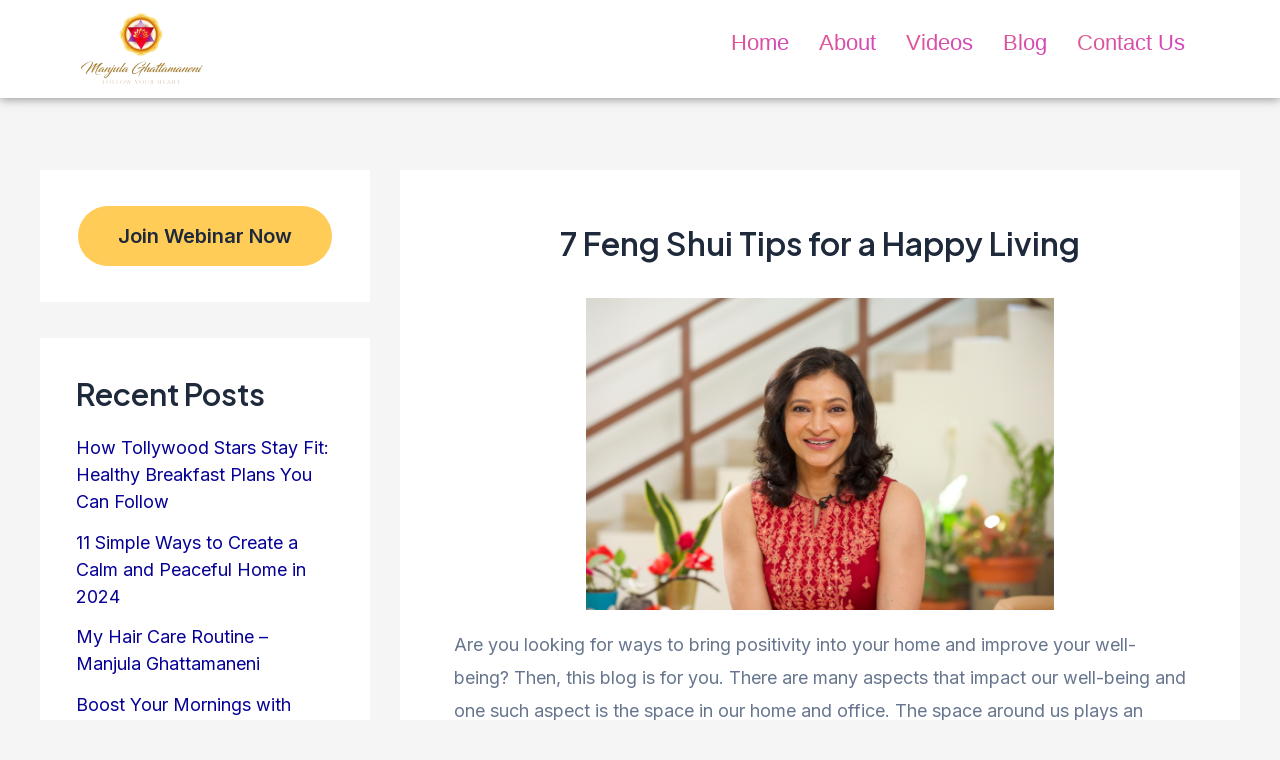

--- FILE ---
content_type: text/css
request_url: https://manjulaghattamaneni.com/wp-content/uploads/elementor/css/post-1691.css?ver=1716293602
body_size: 429
content:
.elementor-1691 .elementor-element.elementor-element-df859a1:not(.elementor-motion-effects-element-type-background), .elementor-1691 .elementor-element.elementor-element-df859a1 > .elementor-motion-effects-container > .elementor-motion-effects-layer{background-color:#FFFFFF;}.elementor-1691 .elementor-element.elementor-element-df859a1{box-shadow:0px 0px 10px 0px rgba(0,0,0,0.5);transition:background 0.3s, border 0.3s, border-radius 0.3s, box-shadow 0.3s;}.elementor-1691 .elementor-element.elementor-element-df859a1 > .elementor-background-overlay{transition:background 0.3s, border-radius 0.3s, opacity 0.3s;}.elementor-1691 .elementor-element.elementor-element-ade959d .hfe-site-logo-container, .elementor-1691 .elementor-element.elementor-element-ade959d .hfe-caption-width figcaption{text-align:left;}.elementor-1691 .elementor-element.elementor-element-ade959d .hfe-site-logo-container .hfe-site-logo-img{border-style:none;}.elementor-1691 .elementor-element.elementor-element-ade959d .widget-image-caption{margin-top:0px;margin-bottom:0px;}.elementor-1691 .elementor-element.elementor-element-ac12438 .hfe-nav-menu__toggle{margin-left:auto;}.elementor-1691 .elementor-element.elementor-element-ac12438 .menu-item a.hfe-menu-item{padding-left:15px;padding-right:15px;}.elementor-1691 .elementor-element.elementor-element-ac12438 .menu-item a.hfe-sub-menu-item{padding-left:calc( 15px + 20px );padding-right:15px;}.elementor-1691 .elementor-element.elementor-element-ac12438 .hfe-nav-menu__layout-vertical .menu-item ul ul a.hfe-sub-menu-item{padding-left:calc( 15px + 40px );padding-right:15px;}.elementor-1691 .elementor-element.elementor-element-ac12438 .hfe-nav-menu__layout-vertical .menu-item ul ul ul a.hfe-sub-menu-item{padding-left:calc( 15px + 60px );padding-right:15px;}.elementor-1691 .elementor-element.elementor-element-ac12438 .hfe-nav-menu__layout-vertical .menu-item ul ul ul ul a.hfe-sub-menu-item{padding-left:calc( 15px + 80px );padding-right:15px;}.elementor-1691 .elementor-element.elementor-element-ac12438 .menu-item a.hfe-menu-item, .elementor-1691 .elementor-element.elementor-element-ac12438 .menu-item a.hfe-sub-menu-item{padding-top:20px;padding-bottom:20px;}.elementor-1691 .elementor-element.elementor-element-ac12438 a.hfe-menu-item, .elementor-1691 .elementor-element.elementor-element-ac12438 a.hfe-sub-menu-item{font-size:22px;font-weight:500;line-height:26px;}.elementor-1691 .elementor-element.elementor-element-ac12438 .menu-item a.hfe-menu-item, .elementor-1691 .elementor-element.elementor-element-ac12438 .sub-menu a.hfe-sub-menu-item{color:#222222;}.elementor-1691 .elementor-element.elementor-element-ac12438 .sub-menu,
								.elementor-1691 .elementor-element.elementor-element-ac12438 nav.hfe-dropdown,
								.elementor-1691 .elementor-element.elementor-element-ac12438 nav.hfe-dropdown-expandible,
								.elementor-1691 .elementor-element.elementor-element-ac12438 nav.hfe-dropdown .menu-item a.hfe-menu-item,
								.elementor-1691 .elementor-element.elementor-element-ac12438 nav.hfe-dropdown .menu-item a.hfe-sub-menu-item{background-color:#fff;}.elementor-1691 .elementor-element.elementor-element-ac12438 ul.sub-menu{width:220px;}.elementor-1691 .elementor-element.elementor-element-ac12438 .sub-menu a.hfe-sub-menu-item,
						 .elementor-1691 .elementor-element.elementor-element-ac12438 nav.hfe-dropdown li a.hfe-menu-item,
						 .elementor-1691 .elementor-element.elementor-element-ac12438 nav.hfe-dropdown li a.hfe-sub-menu-item,
						 .elementor-1691 .elementor-element.elementor-element-ac12438 nav.hfe-dropdown-expandible li a.hfe-menu-item,
						 .elementor-1691 .elementor-element.elementor-element-ac12438 nav.hfe-dropdown-expandible li a.hfe-sub-menu-item{padding-top:15px;padding-bottom:15px;}.elementor-1691 .elementor-element.elementor-element-ac12438 .sub-menu li.menu-item:not(:last-child),
						.elementor-1691 .elementor-element.elementor-element-ac12438 nav.hfe-dropdown li.menu-item:not(:last-child),
						.elementor-1691 .elementor-element.elementor-element-ac12438 nav.hfe-dropdown-expandible li.menu-item:not(:last-child){border-bottom-style:solid;border-bottom-color:#c4c4c4;border-bottom-width:1px;}@media(max-width:767px){.elementor-1691 .elementor-element.elementor-element-82ff6f5{width:50%;}.elementor-1691 .elementor-element.elementor-element-567047c{width:50%;}.elementor-1691 .elementor-element.elementor-element-567047c > .elementor-element-populated{padding:24px 10px 0px 0px;}}@media(min-width:768px){.elementor-1691 .elementor-element.elementor-element-82ff6f5{width:24.342%;}.elementor-1691 .elementor-element.elementor-element-567047c{width:75.658%;}}

--- FILE ---
content_type: text/css
request_url: https://manjulaghattamaneni.com/wp-content/uploads/elementor/css/post-1754.css?ver=1716293602
body_size: 881
content:
.elementor-1754 .elementor-element.elementor-element-47080b9f:not(.elementor-motion-effects-element-type-background), .elementor-1754 .elementor-element.elementor-element-47080b9f > .elementor-motion-effects-container > .elementor-motion-effects-layer{background-color:#0A0A0A;background-image:url("https://manjulaghattamaneni.com/wp-content/uploads/2023/12/bck_hm.jpg");background-position:center left;background-size:cover;}.elementor-1754 .elementor-element.elementor-element-47080b9f{transition:background 0.3s, border 0.3s, border-radius 0.3s, box-shadow 0.3s;padding:50px 0px 50px 0px;}.elementor-1754 .elementor-element.elementor-element-47080b9f > .elementor-background-overlay{transition:background 0.3s, border-radius 0.3s, opacity 0.3s;}.elementor-1754 .elementor-element.elementor-element-5d2cbb06{margin-top:20px;margin-bottom:20px;}.elementor-1754 .elementor-element.elementor-element-3b95221e{text-align:left;color:#D7D7D7;font-family:"Poppins", Sans-serif;font-size:14px;font-weight:400;}.elementor-1754 .elementor-element.elementor-element-3b95221e > .elementor-widget-container{margin:-12px 0px 0px 0px;}.elementor-1754 .elementor-element.elementor-element-288571e0{text-align:left;}.elementor-1754 .elementor-element.elementor-element-288571e0 .elementor-heading-title{color:#FFFFFF;font-family:"Kanit", Sans-serif;font-size:17px;font-weight:500;}.elementor-1754 .elementor-element.elementor-element-e3215da{text-align:left;}.elementor-1754 .elementor-element.elementor-element-e3215da .elementor-heading-title{color:#D7D7D7;font-family:"Poppins", Sans-serif;font-size:14px;font-weight:400;}.elementor-1754 .elementor-element.elementor-element-1930d542{text-align:left;}.elementor-1754 .elementor-element.elementor-element-1930d542 .elementor-heading-title{color:#D7D7D7;font-family:"Poppins", Sans-serif;font-size:14px;font-weight:400;}.elementor-1754 .elementor-element.elementor-element-1d32c15c{text-align:left;}.elementor-1754 .elementor-element.elementor-element-1d32c15c .elementor-heading-title{color:#D7D7D7;font-family:"Poppins", Sans-serif;font-size:14px;font-weight:400;}.elementor-1754 .elementor-element.elementor-element-1682c808{text-align:left;}.elementor-1754 .elementor-element.elementor-element-1682c808 .elementor-heading-title{color:#D7D7D7;font-family:"Poppins", Sans-serif;font-size:14px;font-weight:400;}.elementor-1754 .elementor-element.elementor-element-347e1b91{text-align:left;}.elementor-1754 .elementor-element.elementor-element-347e1b91 .elementor-heading-title{color:#D7D7D7;font-family:"Poppins", Sans-serif;font-size:14px;font-weight:400;}.elementor-1754 .elementor-element.elementor-element-f979b31{text-align:left;}.elementor-1754 .elementor-element.elementor-element-f979b31 .elementor-heading-title{color:#FFFFFF;font-family:"Kanit", Sans-serif;font-size:17px;font-weight:500;}.elementor-1754 .elementor-element.elementor-element-247d642c{text-align:left;}.elementor-1754 .elementor-element.elementor-element-247d642c .elementor-heading-title{color:#D7D7D7;font-family:"Poppins", Sans-serif;font-size:14px;font-weight:400;}.elementor-1754 .elementor-element.elementor-element-6b14f22{text-align:left;}.elementor-1754 .elementor-element.elementor-element-6b14f22 .elementor-heading-title{color:#D7D7D7;font-family:"Poppins", Sans-serif;font-size:14px;font-weight:400;}.elementor-1754 .elementor-element.elementor-element-6072184{text-align:left;}.elementor-1754 .elementor-element.elementor-element-6072184 .elementor-heading-title{color:#D7D7D7;font-family:"Poppins", Sans-serif;font-size:14px;font-weight:400;}.elementor-1754 .elementor-element.elementor-element-6f666ba5{text-align:left;}.elementor-1754 .elementor-element.elementor-element-6f666ba5 .elementor-heading-title{color:#D7D7D7;font-family:"Poppins", Sans-serif;font-size:14px;font-weight:400;}.elementor-1754 .elementor-element.elementor-element-62b884b8{text-align:left;}.elementor-1754 .elementor-element.elementor-element-62b884b8 .elementor-heading-title{color:#FFFFFF;font-family:"Kanit", Sans-serif;font-size:17px;font-weight:500;}.elementor-1754 .elementor-element.elementor-element-659d7a4f{text-align:left;}.elementor-1754 .elementor-element.elementor-element-659d7a4f .elementor-heading-title{color:#D7D7D7;font-family:"Poppins", Sans-serif;font-size:14px;font-weight:400;}.elementor-1754 .elementor-element.elementor-element-7cfb28e{text-align:left;}.elementor-1754 .elementor-element.elementor-element-7cfb28e .elementor-heading-title{color:#D7D7D7;font-family:"Poppins", Sans-serif;font-size:14px;font-weight:400;}.elementor-1754 .elementor-element.elementor-element-29d26029{text-align:left;}.elementor-1754 .elementor-element.elementor-element-29d26029 .elementor-heading-title{color:#D7D7D7;font-family:"Poppins", Sans-serif;font-size:14px;font-weight:400;}.elementor-1754 .elementor-element.elementor-element-502c21ab{text-align:left;}.elementor-1754 .elementor-element.elementor-element-502c21ab .elementor-heading-title{color:#FFFFFF;font-family:"Kanit", Sans-serif;font-size:17px;font-weight:500;}.elementor-1754 .elementor-element.elementor-element-bee8186{text-align:left;}.elementor-1754 .elementor-element.elementor-element-bee8186 .elementor-heading-title{color:#D7D7D7;font-family:"Poppins", Sans-serif;font-size:14px;font-weight:400;}.elementor-1754 .elementor-element.elementor-element-5ce96957{text-align:left;}.elementor-1754 .elementor-element.elementor-element-5ce96957 .elementor-heading-title{color:#D7D7D7;font-family:"Poppins", Sans-serif;font-size:14px;font-weight:400;}.elementor-1754 .elementor-element.elementor-element-73fa3164{text-align:left;}.elementor-1754 .elementor-element.elementor-element-73fa3164 .elementor-heading-title{color:#D7D7D7;font-family:"Poppins", Sans-serif;font-size:14px;font-weight:400;}.elementor-1754 .elementor-element.elementor-element-760d5733{border-style:solid;border-width:1px 0px 0px 0px;border-color:#313131;transition:background 0.3s, border 0.3s, border-radius 0.3s, box-shadow 0.3s;}.elementor-1754 .elementor-element.elementor-element-760d5733 > .elementor-background-overlay{transition:background 0.3s, border-radius 0.3s, opacity 0.3s;}.elementor-bc-flex-widget .elementor-1754 .elementor-element.elementor-element-198516aa.elementor-column .elementor-widget-wrap{align-items:center;}.elementor-1754 .elementor-element.elementor-element-198516aa.elementor-column.elementor-element[data-element_type="column"] > .elementor-widget-wrap.elementor-element-populated{align-content:center;align-items:center;}.elementor-1754 .elementor-element.elementor-element-179a8017{text-align:left;color:#C1C6CC;font-family:"Poppins", Sans-serif;font-size:12px;font-weight:400;}.elementor-bc-flex-widget .elementor-1754 .elementor-element.elementor-element-79bc2ca0.elementor-column .elementor-widget-wrap{align-items:center;}.elementor-1754 .elementor-element.elementor-element-79bc2ca0.elementor-column.elementor-element[data-element_type="column"] > .elementor-widget-wrap.elementor-element-populated{align-content:center;align-items:center;}.elementor-1754 .elementor-element.elementor-element-67eeb68e{--grid-template-columns:repeat(0, auto);--icon-size:15px;--grid-column-gap:6px;--grid-row-gap:0px;}.elementor-1754 .elementor-element.elementor-element-67eeb68e .elementor-widget-container{text-align:right;}.elementor-1754 .elementor-element.elementor-element-67eeb68e .elementor-social-icon{background-color:#02010100;--icon-padding:0.5em;border-style:solid;border-width:1px 1px 1px 1px;border-color:#FFFFFF;}.elementor-1754 .elementor-element.elementor-element-67eeb68e .elementor-social-icon i{color:#FFFFFF;}.elementor-1754 .elementor-element.elementor-element-67eeb68e .elementor-social-icon svg{fill:#FFFFFF;}.elementor-1754 .elementor-element.elementor-element-67eeb68e .elementor-icon{border-radius:4px 4px 4px 4px;}.elementor-1754 .elementor-element.elementor-element-67eeb68e .elementor-social-icon:hover{background-color:#E76B38;border-color:#E76B38;}.elementor-1754 .elementor-element.elementor-element-67eeb68e .elementor-social-icon:hover i{color:#FFFFFF;}.elementor-1754 .elementor-element.elementor-element-67eeb68e .elementor-social-icon:hover svg{fill:#FFFFFF;}@media(max-width:1024px){.elementor-1754 .elementor-element.elementor-element-179a8017{font-size:13px;}.elementor-1754 .elementor-element.elementor-element-179a8017 > .elementor-widget-container{margin:-12px 0px 0px 0px;}}@media(max-width:767px){.elementor-1754 .elementor-element.elementor-element-47080b9f:not(.elementor-motion-effects-element-type-background), .elementor-1754 .elementor-element.elementor-element-47080b9f > .elementor-motion-effects-container > .elementor-motion-effects-layer{background-image:url("https://manjulaghattamaneni.com/wp-content/uploads/2023/12/bck_hm.jpg");background-position:center center;background-size:cover;}.elementor-1754 .elementor-element.elementor-element-59f87f2d{width:50%;}.elementor-1754 .elementor-element.elementor-element-561c5124{width:50%;}.elementor-1754 .elementor-element.elementor-element-4822443a{width:50%;}.elementor-1754 .elementor-element.elementor-element-4822443a > .elementor-element-populated{margin:10px 0px 0px 0px;--e-column-margin-right:0px;--e-column-margin-left:0px;}.elementor-1754 .elementor-element.elementor-element-14b086bc{width:50%;}.elementor-1754 .elementor-element.elementor-element-14b086bc > .elementor-element-populated{margin:10px 0px 0px 0px;--e-column-margin-right:0px;--e-column-margin-left:0px;}.elementor-1754 .elementor-element.elementor-element-179a8017{text-align:center;}.elementor-1754 .elementor-element.elementor-element-179a8017 > .elementor-widget-container{margin:0px 0px 0px 0px;}.elementor-1754 .elementor-element.elementor-element-67eeb68e .elementor-widget-container{text-align:center;}}@media(min-width:768px){.elementor-1754 .elementor-element.elementor-element-108f68e5{width:32.588%;}.elementor-1754 .elementor-element.elementor-element-59f87f2d{width:18.377%;}.elementor-1754 .elementor-element.elementor-element-561c5124{width:17.843%;}.elementor-1754 .elementor-element.elementor-element-4822443a{width:17.947%;}.elementor-1754 .elementor-element.elementor-element-14b086bc{width:13.203%;}}